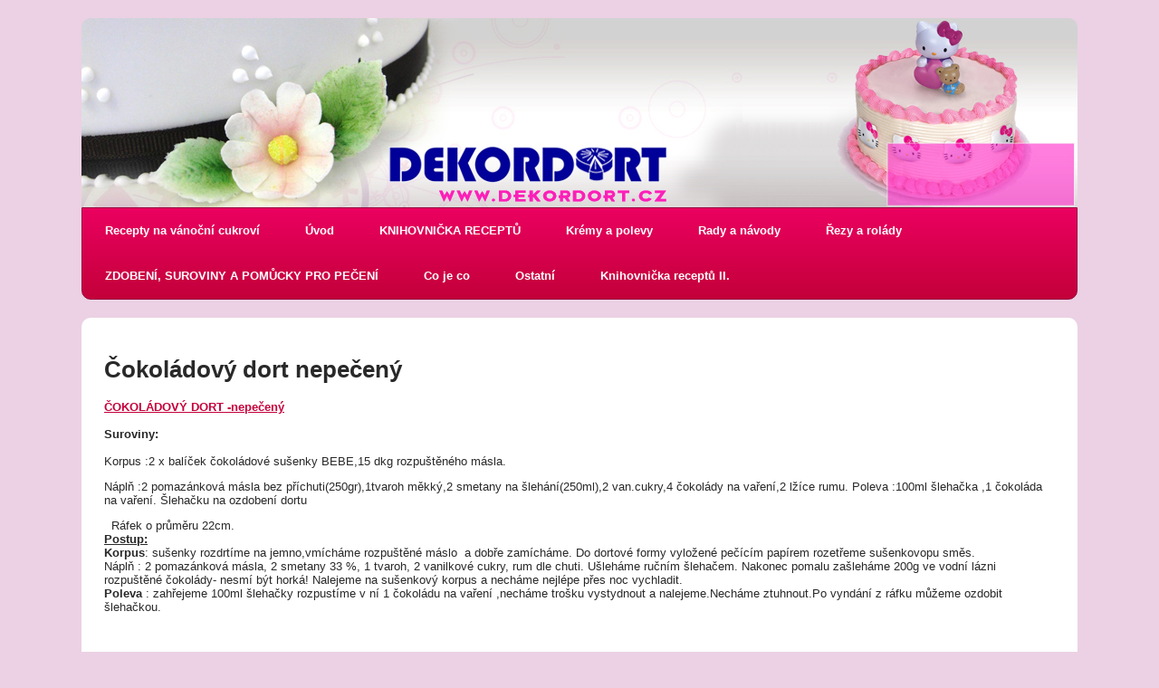

--- FILE ---
content_type: text/html; charset=UTF-8
request_url: http://www.dorty.dekordort.cz/cokoladovy-dort-nepeceny
body_size: 2071
content:
<!DOCTYPE html PUBLIC "-//W3C//DTD XHTML 1.0 Transitional//EN" "http://www.w3.org/TR/xhtml1/DTD/xhtml1-transitional.dtd">
<html xmlns="http://www.w3.org/1999/xhtml">
<head>
<meta http-equiv="Content-Type" content="text/html; charset=utf-8" />
<title></title>
<meta name="keywords" content=""  />
<meta name="description" content=""  />
<link href="http://www.dorty.dekordort.cz/css/style.css" rel="stylesheet" type="text/css" /> 
<link href="http://www.dorty.dekordort.cz/css/fotogalerie.css" rel="stylesheet" type="text/css" /> 

<link rel="stylesheet" href="http://www.dorty.dekordort.cz/css/lightbox_jquery.css" type="text/css" media="screen" />
	
	<script src="http://www.dorty.dekordort.cz/js/jquery.js" type="text/javascript"></script>
	<script src="http://www.dorty.dekordort.cz/js/lightbox_jquery.js" type="text/javascript"></script>
	<script src="http://www.dorty.dekordort.cz/js/lightbox_jquery_add.js" type="text/javascript"></script>
	
	
	<!-- javascript sloužící pro rozvinutí a svinutí menu -->

	<script src="http://www.dorty.dekordort.cz/js/click_menu.js" type="text/javascript"></script>
	
  <script>
    (function(i,s,o,g,r,a,m){i['GoogleAnalyticsObject']=r;i[r]=i[r]||function(){
    (i[r].q=i[r].q||[]).push(arguments)},i[r].l=1*new Date();a=s.createElement(o),
    m=s.getElementsByTagName(o)[0];a.async=1;a.src=g;m.parentNode.insertBefore(a,m)
    })(window,document,'script','//www.google-analytics.com/analytics.js','ga');
  
    ga('create', 'UA-41315677-2', 'auto');
    ga('send', 'pageview');
  
  </script>
  <link href="https://fonts.googleapis.com/css?family=Lalezar&subset=latin-ext" rel="stylesheet"> 
  <style>
  	#text ul a {
	  	font-family: 'Lalezar';
		font-size: 20px;
	}
  </style>

</head>

<body>

<!-- javascript sloužící pro rozvinutí a svinutí menu -->

<script type="text/javascript" src="http://www.dorty.dekordort.cz/js/click_menu.js"></script>

	<div id="body">
	
		<div id="header">
		
			<a href="http://www.dorty.dekordort.cz/"></a>
			
		</div>
		<div id="horizontal"> 
		
			<div id="slogan"><ul class="menuList">
<li><a href="http://www.dorty.dekordort.cz/recepty-na-vanocni-cukrovi" class="" onmouseover="this.style.cursor='pointer';" >Recepty na vánoční cukroví </a></li>
<li><a href="http://www.dorty.dekordort.cz/uvod" class="" onmouseover="this.style.cursor='pointer';" >Úvod</a></li>
<li><a href="http://www.dorty.dekordort.cz/dorty---recepty1463519453" class="" onmouseover="this.style.cursor='pointer';" >KNIHOVNIČKA RECEPTŮ</a></li>
<li><a href="http://www.dorty.dekordort.cz/kremy" class="" onmouseover="this.style.cursor='pointer';" >Krémy a polevy</a></li>
<li><a href="http://www.dorty.dekordort.cz/rady-a-navody" class="" onmouseover="this.style.cursor='pointer';" >Rady a návody</a></li>
<li><a href="http://www.dorty.dekordort.cz/rezy" class="" onmouseover="this.style.cursor='pointer';" >Řezy a rolády</a></li>
<li><a href="http://www.dorty.dekordort.cz/e-shop-dekordort" class="" onmouseover="this.style.cursor='pointer';" >ZDOBENÍ, SUROVINY A POMŮCKY PRO PEČENÍ</a></li>
<li><a href="http://www.dorty.dekordort.cz/co-je-co1447009761" class="" onmouseover="this.style.cursor='pointer';" >Co je co</a></li>
<li><a href="http://www.dorty.dekordort.cz/ostatni" class="" onmouseover="this.style.cursor='pointer';" >Ostatní</a></li>
<li><a href="http://www.dorty.dekordort.cz/recepty-moniky-hodanove1669668920" class="" onmouseover="this.style.cursor='pointer';" >Knihovnička receptů II.</a></li>
<li class="clear"></li></ul>
<div class="clear"></div></div>
			
			
		</div>
		
		<div id="mainbody">
					
						<h1>Čokoládový dort nepečený</h1>								
					<div id="text">
					
						<p><strong><a href="http://www.mimibazar.cz/recept.php?id=48633">ČOKOL&Aacute;DOV&Yacute; DORT -nepečen&yacute;</a></strong><br />
<br />
<strong>Suroviny: </strong><br />
<br />
Korpus :2 x bal&iacute;ček čokol&aacute;dov&eacute; su&scaron;enky BEBE,15 dkg rozpu&scaron;těn&eacute;ho m&aacute;sla.</p>

<p>N&aacute;plň :2 pomaz&aacute;nkov&aacute; m&aacute;sla bez př&iacute;chuti(250gr),1tvaroh měkk&yacute;,2 smetany na &scaron;leh&aacute;n&iacute;(250ml),2 van.cukry,4 čokol&aacute;dy na vařen&iacute;,2 lž&iacute;ce rumu. Poleva :100ml &scaron;lehačka ,1 čokol&aacute;da na vařen&iacute;. &Scaron;lehačku na ozdoben&iacute; dortu</p>

<p>&nbsp; R&aacute;fek o průměru 22cm.<br />
<u><strong>Postup:</strong></u><br />
<strong>Korpus</strong>: su&scaron;enky rozdrt&iacute;me na jemno,vm&iacute;ch&aacute;me rozpu&scaron;těn&eacute; m&aacute;slo&nbsp; a dobře zam&iacute;ch&aacute;me. Do dortov&eacute; formy vyložen&eacute; peč&iacute;c&iacute;m pap&iacute;rem rozetřeme su&scaron;enkovopu směs.<br />
N&aacute;plň : 2 pomaz&aacute;nkov&aacute; m&aacute;sla, 2 smetany 33 %, 1 tvaroh, 2 vanilkov&eacute; cukry, rum dle chuti. U&scaron;leh&aacute;me ručn&iacute;m &scaron;lehačem. Nakonec pomalu za&scaron;leh&aacute;me 200g ve vodn&iacute; l&aacute;zni rozpu&scaron;těn&eacute; čokol&aacute;dy- nesm&iacute; b&yacute;t hork&aacute;! Nalejeme na su&scaron;enkov&yacute; korpus a nech&aacute;me nejl&eacute;pe přes noc vychladit.<br />
<strong>Poleva</strong> : zahřejeme 100ml &scaron;lehačky rozpust&iacute;me v n&iacute; 1 čokol&aacute;du na vařen&iacute; ,nech&aacute;me tro&scaron;ku vystydnout a nalejeme.Nech&aacute;me ztuhnout.Po vynd&aacute;n&iacute; z r&aacute;fku můžeme ozdobit &scaron;lehačkou.<br />
&nbsp;</p>
					</div>
				
				
			
		</div>
		
		<div id="footer">© 2015 <a href="http://www.webczech.cz">GlobeWeb Czech s.r.o.</a></div>
	</div>


</body>
</html>


--- FILE ---
content_type: text/css
request_url: http://www.dorty.dekordort.cz/css/style.css
body_size: 1571
content:
/* CSS Document */

body{
background-color:#ebd1e3;
padding: 0px;
margin: 20px 0 20px 0;
margin-bottom: 20px;
font-family: arial, tahoma;
color: #292929;
font-size: 13px;
}

#body{
width:1100px;
min-height:500px;
_height:500px;
margin:auto;
}

.clear{
clear:both;
width:0px !important;
height:0px !important;
margin:0px !important;
padding:0px !important;
float:none !important;
}

a{
color:#c4003b;
}


#header{
background-image:url('../images/header.jpg');
width:1100px;
height:209px;
-webkit-border-top-left-radius: 10px;
-webkit-border-top-right-radius: 10px;
-moz-border-radius-topleft: 10px;
-moz-border-radius-topright: 10px;
border-top-left-radius: 10px;
border-top-right-radius: 10px;
}

#header a{
position:absolute;
width:1100px;
height:209px;
display:block;
}


#horizontal{
width:1098px;
min-height:50px;
-webkit-border-bottom-right-radius: 10px;
-webkit-border-bottom-left-radius: 10px;
-moz-border-radius-bottomright: 10px;
-moz-border-radius-bottomleft: 10px;
border-bottom-right-radius: 10px;
border-bottom-left-radius: 10px;
background: #eb0060; /* Old browsers */
/* IE9 SVG, needs conditional override of 'filter' to 'none' */
background: url([data-uri]);
background: -moz-linear-gradient(top,  #eb0060 0%, #c3003a 100%); /* FF3.6+ */
background: -webkit-gradient(linear, left top, left bottom, color-stop(0%,#eb0060), color-stop(100%,#c3003a)); /* Chrome,Safari4+ */
background: -webkit-linear-gradient(top,  #eb0060 0%,#c3003a 100%); /* Chrome10+,Safari5.1+ */
background: -o-linear-gradient(top,  #eb0060 0%,#c3003a 100%); /* Opera 11.10+ */
background: -ms-linear-gradient(top,  #eb0060 0%,#c3003a 100%); /* IE10+ */
background: linear-gradient(to bottom,  #eb0060 0%,#c3003a 100%); /* W3C */
filter: progid:DXImageTransform.Microsoft.gradient( startColorstr='#eb0060', endColorstr='#c3003a',GradientType=0 ); /* IE6-8 */
border:1px solid #96003e;
color:#ffffff;
margin:auto;
}

#slogan ul{   
margin:0px;
padding:0px;
list-style:none;    
}

#slogan ul li{
float:left;
}

#slogan a{
float:left;
color:#ffffff;
text-decoration:none;
margin-left:10px;
margin-right:10px;
padding-left:15px;
padding-right:15px;
line-height:20px;
margin-top:10px;
margin-bottom:10px;
padding-top:5px;
padding-bottom:5px;
-webkit-border-radius: 10px;
-moz-border-radius: 10px;
border-radius: 10px;
font-weight:bold;
}

#slogan a:hover{
background-color:#ffffff;
color:#eb0060;
}

#search{
width:200px;
float:right;
padding-top:3px;
}


.search{
color:#666666;
border:1px solid #000000;
padding:2px;
}

.search_button{
background-image:url('../images/search_button.jpg');
width:22px;
height:33px;
border:0px;
position:absolute;
margin-top:-3px;
cursor:pointer;
}

#mainbody{
background-color:#ffffff;
-webkit-border-radius: 10px;
-moz-border-radius: 10px;
border-radius: 10px;
padding:25px;
margin-top:20px;
}


#footer{
margin-top:20px;
width:1098px;
height:50px;
line-height:50px;
text-align:center;
-webkit-border-radius: 10px;
-moz-border-radius: 10px;
border-radius: 10px;
background: #eb0060; /* Old browsers */
/* IE9 SVG, needs conditional override of 'filter' to 'none' */
background: url([data-uri]);
background: -moz-linear-gradient(top,  #eb0060 0%, #c3003a 100%); /* FF3.6+ */
background: -webkit-gradient(linear, left top, left bottom, color-stop(0%,#eb0060), color-stop(100%,#c3003a)); /* Chrome,Safari4+ */
background: -webkit-linear-gradient(top,  #eb0060 0%,#c3003a 100%); /* Chrome10+,Safari5.1+ */
background: -o-linear-gradient(top,  #eb0060 0%,#c3003a 100%); /* Opera 11.10+ */
background: -ms-linear-gradient(top,  #eb0060 0%,#c3003a 100%); /* IE10+ */
background: linear-gradient(to bottom,  #eb0060 0%,#c3003a 100%); /* W3C */
filter: progid:DXImageTransform.Microsoft.gradient( startColorstr='#eb0060', endColorstr='#c3003a',GradientType=0 ); /* IE6-8 */
border:1px solid #96003e;
color:#ffffff;
clear:both;
}

#footer a{
color:#ffffff;
}



#path{
float:left;
width:300px;
}


.search_title{
font-size:13px;
margin-top:7px;
font-weight:bold;
}

.search_body{
padding:10px;
color:#666666;
}

.page_list li{
margin-top:10px;
font-size:13px;
list-style-image:url('../images/list_item.jpg');
}


--- FILE ---
content_type: text/plain
request_url: https://www.google-analytics.com/j/collect?v=1&_v=j102&a=489341069&t=pageview&_s=1&dl=http%3A%2F%2Fwww.dorty.dekordort.cz%2Fcokoladovy-dort-nepeceny&ul=en-us%40posix&sr=1280x720&vp=1280x720&_u=IEBAAEABAAAAACAAI~&jid=832878193&gjid=1602755813&cid=1098606148.1768815264&tid=UA-41315677-2&_gid=448936433.1768815264&_r=1&_slc=1&z=145790519
body_size: -286
content:
2,cG-3PTBDKEGXS